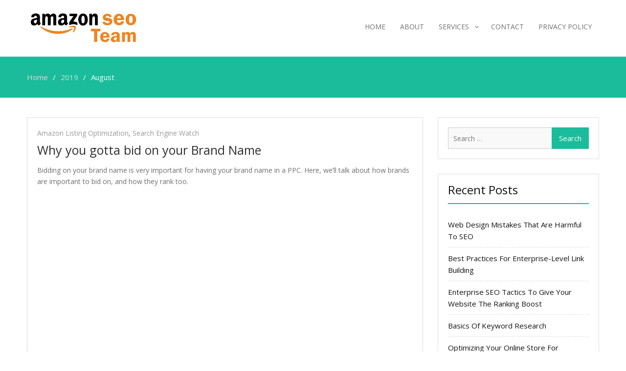

--- FILE ---
content_type: text/html; charset=UTF-8
request_url: http://www.amazonseoteam.com/2019/08/
body_size: 19520
content:
<!DOCTYPE html> <html lang="en-US"><head>
	    <meta charset="UTF-8">
    <meta name="viewport" content="width=device-width, initial-scale=1">
    <link rel="profile" href="http://gmpg.org/xfn/11">
    <link rel="pingback" href="http://www.amazonseoteam.com/xmlrpc.php">
    <meta name='robots' content='noindex, follow' />

	<!-- This site is optimized with the Yoast SEO plugin v24.9 - https://yoast.com/wordpress/plugins/seo/ -->
	<title>August 2019 - Amazon SEO | Sales Ranking Expert</title>
	<meta property="og:locale" content="en_US" />
	<meta property="og:type" content="website" />
	<meta property="og:title" content="August 2019 - Amazon SEO | Sales Ranking Expert" />
	<meta property="og:url" content="http://www.amazonseoteam.com/2019/08/" />
	<meta property="og:site_name" content="Amazon SEO | Sales Ranking Expert" />
	<meta name="twitter:card" content="summary_large_image" />
	<meta name="twitter:site" content="@AmazonSEOTeam" />
	<script type="application/ld+json" class="yoast-schema-graph">{"@context":"https://schema.org","@graph":[{"@type":"CollectionPage","@id":"http://www.amazonseoteam.com/2019/08/","url":"http://www.amazonseoteam.com/2019/08/","name":"August 2019 - Amazon SEO | Sales Ranking Expert","isPartOf":{"@id":"http://www.amazonseoteam.com/#website"},"breadcrumb":{"@id":"http://www.amazonseoteam.com/2019/08/#breadcrumb"},"inLanguage":"en-US"},{"@type":"BreadcrumbList","@id":"http://www.amazonseoteam.com/2019/08/#breadcrumb","itemListElement":[{"@type":"ListItem","position":1,"name":"Home","item":"http://www.amazonseoteam.com/"},{"@type":"ListItem","position":2,"name":"Archives for August 2019"}]},{"@type":"WebSite","@id":"http://www.amazonseoteam.com/#website","url":"http://www.amazonseoteam.com/","name":"Amazon SEO | Sales Ranking Expert","description":"Amazon Product Ranking and Optimization","publisher":{"@id":"http://www.amazonseoteam.com/#organization"},"potentialAction":[{"@type":"SearchAction","target":{"@type":"EntryPoint","urlTemplate":"http://www.amazonseoteam.com/?s={search_term_string}"},"query-input":{"@type":"PropertyValueSpecification","valueRequired":true,"valueName":"search_term_string"}}],"inLanguage":"en-US"},{"@type":"Organization","@id":"http://www.amazonseoteam.com/#organization","name":"Amazon SEO Team","url":"http://www.amazonseoteam.com/","logo":{"@type":"ImageObject","inLanguage":"en-US","@id":"http://www.amazonseoteam.com/#/schema/logo/image/","url":"https://i2.wp.com/www.amazonseoteam.com/wp-content/uploads/2015/12/logo-resiz.png?fit=229%2C70","contentUrl":"https://i2.wp.com/www.amazonseoteam.com/wp-content/uploads/2015/12/logo-resiz.png?fit=229%2C70","width":229,"height":70,"caption":"Amazon SEO Team"},"image":{"@id":"http://www.amazonseoteam.com/#/schema/logo/image/"},"sameAs":["https://www.facebook.com/AmazonSEOTeam/","https://x.com/AmazonSEOTeam","https://www.linkedin.com/company/amazon-seo-team","https://www.pinterest.com/amazonseoteam","https://www.youtube.com/channel/UCzsiewEYf0AvzQd_A55285g"]}]}</script>
	<!-- / Yoast SEO plugin. -->


<link rel='dns-prefetch' href='//secure.gravatar.com' />
<link rel='dns-prefetch' href='//stats.wp.com' />
<link rel='dns-prefetch' href='//fonts.googleapis.com' />
<link rel='dns-prefetch' href='//v0.wordpress.com' />
<link rel='preconnect' href='//i0.wp.com' />
<link rel="alternate" type="application/rss+xml" title="Amazon SEO | Sales Ranking Expert &raquo; Feed" href="http://www.amazonseoteam.com/feed/" />
<link rel="alternate" type="application/rss+xml" title="Amazon SEO | Sales Ranking Expert &raquo; Comments Feed" href="http://www.amazonseoteam.com/comments/feed/" />
		<!-- This site uses the Google Analytics by MonsterInsights plugin v9.11.1 - Using Analytics tracking - https://www.monsterinsights.com/ -->
		<!-- Note: MonsterInsights is not currently configured on this site. The site owner needs to authenticate with Google Analytics in the MonsterInsights settings panel. -->
					<!-- No tracking code set -->
				<!-- / Google Analytics by MonsterInsights -->
		<style id='wp-img-auto-sizes-contain-inline-css' type='text/css'>
img:is([sizes=auto i],[sizes^="auto," i]){contain-intrinsic-size:3000px 1500px}
/*# sourceURL=wp-img-auto-sizes-contain-inline-css */
</style>

<link rel='stylesheet' id='font-awesome-css' href='http://www.amazonseoteam.com/wp-content/plugins/pt-theme-addon/assets/font-awesome/css/font-awesome.min.css?ver=4.7.0' type='text/css' media='all' />
<link rel='stylesheet' id='pt-theme-addon-style-css' href='http://www.amazonseoteam.com/wp-content/plugins/pt-theme-addon/assets/pt-style.css?ver=ea4ae140a3dd23e5c3ada6ae71675ae2' type='text/css' media='all' />
<style id='wp-emoji-styles-inline-css' type='text/css'>

	img.wp-smiley, img.emoji {
		display: inline !important;
		border: none !important;
		box-shadow: none !important;
		height: 1em !important;
		width: 1em !important;
		margin: 0 0.07em !important;
		vertical-align: -0.1em !important;
		background: none !important;
		padding: 0 !important;
	}
/*# sourceURL=wp-emoji-styles-inline-css */
</style>
<link rel='stylesheet' id='wp-block-library-css' href='http://www.amazonseoteam.com/wp-includes/css/dist/block-library/style.min.css?ver=ea4ae140a3dd23e5c3ada6ae71675ae2' type='text/css' media='all' />
<style id='wp-block-image-inline-css' type='text/css'>
.wp-block-image>a,.wp-block-image>figure>a{display:inline-block}.wp-block-image img{box-sizing:border-box;height:auto;max-width:100%;vertical-align:bottom}@media not (prefers-reduced-motion){.wp-block-image img.hide{visibility:hidden}.wp-block-image img.show{animation:show-content-image .4s}}.wp-block-image[style*=border-radius] img,.wp-block-image[style*=border-radius]>a{border-radius:inherit}.wp-block-image.has-custom-border img{box-sizing:border-box}.wp-block-image.aligncenter{text-align:center}.wp-block-image.alignfull>a,.wp-block-image.alignwide>a{width:100%}.wp-block-image.alignfull img,.wp-block-image.alignwide img{height:auto;width:100%}.wp-block-image .aligncenter,.wp-block-image .alignleft,.wp-block-image .alignright,.wp-block-image.aligncenter,.wp-block-image.alignleft,.wp-block-image.alignright{display:table}.wp-block-image .aligncenter>figcaption,.wp-block-image .alignleft>figcaption,.wp-block-image .alignright>figcaption,.wp-block-image.aligncenter>figcaption,.wp-block-image.alignleft>figcaption,.wp-block-image.alignright>figcaption{caption-side:bottom;display:table-caption}.wp-block-image .alignleft{float:left;margin:.5em 1em .5em 0}.wp-block-image .alignright{float:right;margin:.5em 0 .5em 1em}.wp-block-image .aligncenter{margin-left:auto;margin-right:auto}.wp-block-image :where(figcaption){margin-bottom:1em;margin-top:.5em}.wp-block-image.is-style-circle-mask img{border-radius:9999px}@supports ((-webkit-mask-image:none) or (mask-image:none)) or (-webkit-mask-image:none){.wp-block-image.is-style-circle-mask img{border-radius:0;-webkit-mask-image:url('data:image/svg+xml;utf8,<svg viewBox="0 0 100 100" xmlns="http://www.w3.org/2000/svg"><circle cx="50" cy="50" r="50"/></svg>');mask-image:url('data:image/svg+xml;utf8,<svg viewBox="0 0 100 100" xmlns="http://www.w3.org/2000/svg"><circle cx="50" cy="50" r="50"/></svg>');mask-mode:alpha;-webkit-mask-position:center;mask-position:center;-webkit-mask-repeat:no-repeat;mask-repeat:no-repeat;-webkit-mask-size:contain;mask-size:contain}}:root :where(.wp-block-image.is-style-rounded img,.wp-block-image .is-style-rounded img){border-radius:9999px}.wp-block-image figure{margin:0}.wp-lightbox-container{display:flex;flex-direction:column;position:relative}.wp-lightbox-container img{cursor:zoom-in}.wp-lightbox-container img:hover+button{opacity:1}.wp-lightbox-container button{align-items:center;backdrop-filter:blur(16px) saturate(180%);background-color:#5a5a5a40;border:none;border-radius:4px;cursor:zoom-in;display:flex;height:20px;justify-content:center;opacity:0;padding:0;position:absolute;right:16px;text-align:center;top:16px;width:20px;z-index:100}@media not (prefers-reduced-motion){.wp-lightbox-container button{transition:opacity .2s ease}}.wp-lightbox-container button:focus-visible{outline:3px auto #5a5a5a40;outline:3px auto -webkit-focus-ring-color;outline-offset:3px}.wp-lightbox-container button:hover{cursor:pointer;opacity:1}.wp-lightbox-container button:focus{opacity:1}.wp-lightbox-container button:focus,.wp-lightbox-container button:hover,.wp-lightbox-container button:not(:hover):not(:active):not(.has-background){background-color:#5a5a5a40;border:none}.wp-lightbox-overlay{box-sizing:border-box;cursor:zoom-out;height:100vh;left:0;overflow:hidden;position:fixed;top:0;visibility:hidden;width:100%;z-index:100000}.wp-lightbox-overlay .close-button{align-items:center;cursor:pointer;display:flex;justify-content:center;min-height:40px;min-width:40px;padding:0;position:absolute;right:calc(env(safe-area-inset-right) + 16px);top:calc(env(safe-area-inset-top) + 16px);z-index:5000000}.wp-lightbox-overlay .close-button:focus,.wp-lightbox-overlay .close-button:hover,.wp-lightbox-overlay .close-button:not(:hover):not(:active):not(.has-background){background:none;border:none}.wp-lightbox-overlay .lightbox-image-container{height:var(--wp--lightbox-container-height);left:50%;overflow:hidden;position:absolute;top:50%;transform:translate(-50%,-50%);transform-origin:top left;width:var(--wp--lightbox-container-width);z-index:9999999999}.wp-lightbox-overlay .wp-block-image{align-items:center;box-sizing:border-box;display:flex;height:100%;justify-content:center;margin:0;position:relative;transform-origin:0 0;width:100%;z-index:3000000}.wp-lightbox-overlay .wp-block-image img{height:var(--wp--lightbox-image-height);min-height:var(--wp--lightbox-image-height);min-width:var(--wp--lightbox-image-width);width:var(--wp--lightbox-image-width)}.wp-lightbox-overlay .wp-block-image figcaption{display:none}.wp-lightbox-overlay button{background:none;border:none}.wp-lightbox-overlay .scrim{background-color:#fff;height:100%;opacity:.9;position:absolute;width:100%;z-index:2000000}.wp-lightbox-overlay.active{visibility:visible}@media not (prefers-reduced-motion){.wp-lightbox-overlay.active{animation:turn-on-visibility .25s both}.wp-lightbox-overlay.active img{animation:turn-on-visibility .35s both}.wp-lightbox-overlay.show-closing-animation:not(.active){animation:turn-off-visibility .35s both}.wp-lightbox-overlay.show-closing-animation:not(.active) img{animation:turn-off-visibility .25s both}.wp-lightbox-overlay.zoom.active{animation:none;opacity:1;visibility:visible}.wp-lightbox-overlay.zoom.active .lightbox-image-container{animation:lightbox-zoom-in .4s}.wp-lightbox-overlay.zoom.active .lightbox-image-container img{animation:none}.wp-lightbox-overlay.zoom.active .scrim{animation:turn-on-visibility .4s forwards}.wp-lightbox-overlay.zoom.show-closing-animation:not(.active){animation:none}.wp-lightbox-overlay.zoom.show-closing-animation:not(.active) .lightbox-image-container{animation:lightbox-zoom-out .4s}.wp-lightbox-overlay.zoom.show-closing-animation:not(.active) .lightbox-image-container img{animation:none}.wp-lightbox-overlay.zoom.show-closing-animation:not(.active) .scrim{animation:turn-off-visibility .4s forwards}}@keyframes show-content-image{0%{visibility:hidden}99%{visibility:hidden}to{visibility:visible}}@keyframes turn-on-visibility{0%{opacity:0}to{opacity:1}}@keyframes turn-off-visibility{0%{opacity:1;visibility:visible}99%{opacity:0;visibility:visible}to{opacity:0;visibility:hidden}}@keyframes lightbox-zoom-in{0%{transform:translate(calc((-100vw + var(--wp--lightbox-scrollbar-width))/2 + var(--wp--lightbox-initial-left-position)),calc(-50vh + var(--wp--lightbox-initial-top-position))) scale(var(--wp--lightbox-scale))}to{transform:translate(-50%,-50%) scale(1)}}@keyframes lightbox-zoom-out{0%{transform:translate(-50%,-50%) scale(1);visibility:visible}99%{visibility:visible}to{transform:translate(calc((-100vw + var(--wp--lightbox-scrollbar-width))/2 + var(--wp--lightbox-initial-left-position)),calc(-50vh + var(--wp--lightbox-initial-top-position))) scale(var(--wp--lightbox-scale));visibility:hidden}}
/*# sourceURL=http://www.amazonseoteam.com/wp-includes/blocks/image/style.min.css */
</style>
<style id='wp-block-list-inline-css' type='text/css'>
ol,ul{box-sizing:border-box}:root :where(.wp-block-list.has-background){padding:1.25em 2.375em}
/*# sourceURL=http://www.amazonseoteam.com/wp-includes/blocks/list/style.min.css */
</style>
<style id='wp-block-paragraph-inline-css' type='text/css'>
.is-small-text{font-size:.875em}.is-regular-text{font-size:1em}.is-large-text{font-size:2.25em}.is-larger-text{font-size:3em}.has-drop-cap:not(:focus):first-letter{float:left;font-size:8.4em;font-style:normal;font-weight:100;line-height:.68;margin:.05em .1em 0 0;text-transform:uppercase}body.rtl .has-drop-cap:not(:focus):first-letter{float:none;margin-left:.1em}p.has-drop-cap.has-background{overflow:hidden}:root :where(p.has-background){padding:1.25em 2.375em}:where(p.has-text-color:not(.has-link-color)) a{color:inherit}p.has-text-align-left[style*="writing-mode:vertical-lr"],p.has-text-align-right[style*="writing-mode:vertical-rl"]{rotate:180deg}
/*# sourceURL=http://www.amazonseoteam.com/wp-includes/blocks/paragraph/style.min.css */
</style>
<style id='global-styles-inline-css' type='text/css'>
:root{--wp--preset--aspect-ratio--square: 1;--wp--preset--aspect-ratio--4-3: 4/3;--wp--preset--aspect-ratio--3-4: 3/4;--wp--preset--aspect-ratio--3-2: 3/2;--wp--preset--aspect-ratio--2-3: 2/3;--wp--preset--aspect-ratio--16-9: 16/9;--wp--preset--aspect-ratio--9-16: 9/16;--wp--preset--color--black: #000000;--wp--preset--color--cyan-bluish-gray: #abb8c3;--wp--preset--color--white: #ffffff;--wp--preset--color--pale-pink: #f78da7;--wp--preset--color--vivid-red: #cf2e2e;--wp--preset--color--luminous-vivid-orange: #ff6900;--wp--preset--color--luminous-vivid-amber: #fcb900;--wp--preset--color--light-green-cyan: #7bdcb5;--wp--preset--color--vivid-green-cyan: #00d084;--wp--preset--color--pale-cyan-blue: #8ed1fc;--wp--preset--color--vivid-cyan-blue: #0693e3;--wp--preset--color--vivid-purple: #9b51e0;--wp--preset--gradient--vivid-cyan-blue-to-vivid-purple: linear-gradient(135deg,rgb(6,147,227) 0%,rgb(155,81,224) 100%);--wp--preset--gradient--light-green-cyan-to-vivid-green-cyan: linear-gradient(135deg,rgb(122,220,180) 0%,rgb(0,208,130) 100%);--wp--preset--gradient--luminous-vivid-amber-to-luminous-vivid-orange: linear-gradient(135deg,rgb(252,185,0) 0%,rgb(255,105,0) 100%);--wp--preset--gradient--luminous-vivid-orange-to-vivid-red: linear-gradient(135deg,rgb(255,105,0) 0%,rgb(207,46,46) 100%);--wp--preset--gradient--very-light-gray-to-cyan-bluish-gray: linear-gradient(135deg,rgb(238,238,238) 0%,rgb(169,184,195) 100%);--wp--preset--gradient--cool-to-warm-spectrum: linear-gradient(135deg,rgb(74,234,220) 0%,rgb(151,120,209) 20%,rgb(207,42,186) 40%,rgb(238,44,130) 60%,rgb(251,105,98) 80%,rgb(254,248,76) 100%);--wp--preset--gradient--blush-light-purple: linear-gradient(135deg,rgb(255,206,236) 0%,rgb(152,150,240) 100%);--wp--preset--gradient--blush-bordeaux: linear-gradient(135deg,rgb(254,205,165) 0%,rgb(254,45,45) 50%,rgb(107,0,62) 100%);--wp--preset--gradient--luminous-dusk: linear-gradient(135deg,rgb(255,203,112) 0%,rgb(199,81,192) 50%,rgb(65,88,208) 100%);--wp--preset--gradient--pale-ocean: linear-gradient(135deg,rgb(255,245,203) 0%,rgb(182,227,212) 50%,rgb(51,167,181) 100%);--wp--preset--gradient--electric-grass: linear-gradient(135deg,rgb(202,248,128) 0%,rgb(113,206,126) 100%);--wp--preset--gradient--midnight: linear-gradient(135deg,rgb(2,3,129) 0%,rgb(40,116,252) 100%);--wp--preset--font-size--small: 13px;--wp--preset--font-size--medium: 20px;--wp--preset--font-size--large: 36px;--wp--preset--font-size--x-large: 42px;--wp--preset--spacing--20: 0.44rem;--wp--preset--spacing--30: 0.67rem;--wp--preset--spacing--40: 1rem;--wp--preset--spacing--50: 1.5rem;--wp--preset--spacing--60: 2.25rem;--wp--preset--spacing--70: 3.38rem;--wp--preset--spacing--80: 5.06rem;--wp--preset--shadow--natural: 6px 6px 9px rgba(0, 0, 0, 0.2);--wp--preset--shadow--deep: 12px 12px 50px rgba(0, 0, 0, 0.4);--wp--preset--shadow--sharp: 6px 6px 0px rgba(0, 0, 0, 0.2);--wp--preset--shadow--outlined: 6px 6px 0px -3px rgb(255, 255, 255), 6px 6px rgb(0, 0, 0);--wp--preset--shadow--crisp: 6px 6px 0px rgb(0, 0, 0);}:where(.is-layout-flex){gap: 0.5em;}:where(.is-layout-grid){gap: 0.5em;}body .is-layout-flex{display: flex;}.is-layout-flex{flex-wrap: wrap;align-items: center;}.is-layout-flex > :is(*, div){margin: 0;}body .is-layout-grid{display: grid;}.is-layout-grid > :is(*, div){margin: 0;}:where(.wp-block-columns.is-layout-flex){gap: 2em;}:where(.wp-block-columns.is-layout-grid){gap: 2em;}:where(.wp-block-post-template.is-layout-flex){gap: 1.25em;}:where(.wp-block-post-template.is-layout-grid){gap: 1.25em;}.has-black-color{color: var(--wp--preset--color--black) !important;}.has-cyan-bluish-gray-color{color: var(--wp--preset--color--cyan-bluish-gray) !important;}.has-white-color{color: var(--wp--preset--color--white) !important;}.has-pale-pink-color{color: var(--wp--preset--color--pale-pink) !important;}.has-vivid-red-color{color: var(--wp--preset--color--vivid-red) !important;}.has-luminous-vivid-orange-color{color: var(--wp--preset--color--luminous-vivid-orange) !important;}.has-luminous-vivid-amber-color{color: var(--wp--preset--color--luminous-vivid-amber) !important;}.has-light-green-cyan-color{color: var(--wp--preset--color--light-green-cyan) !important;}.has-vivid-green-cyan-color{color: var(--wp--preset--color--vivid-green-cyan) !important;}.has-pale-cyan-blue-color{color: var(--wp--preset--color--pale-cyan-blue) !important;}.has-vivid-cyan-blue-color{color: var(--wp--preset--color--vivid-cyan-blue) !important;}.has-vivid-purple-color{color: var(--wp--preset--color--vivid-purple) !important;}.has-black-background-color{background-color: var(--wp--preset--color--black) !important;}.has-cyan-bluish-gray-background-color{background-color: var(--wp--preset--color--cyan-bluish-gray) !important;}.has-white-background-color{background-color: var(--wp--preset--color--white) !important;}.has-pale-pink-background-color{background-color: var(--wp--preset--color--pale-pink) !important;}.has-vivid-red-background-color{background-color: var(--wp--preset--color--vivid-red) !important;}.has-luminous-vivid-orange-background-color{background-color: var(--wp--preset--color--luminous-vivid-orange) !important;}.has-luminous-vivid-amber-background-color{background-color: var(--wp--preset--color--luminous-vivid-amber) !important;}.has-light-green-cyan-background-color{background-color: var(--wp--preset--color--light-green-cyan) !important;}.has-vivid-green-cyan-background-color{background-color: var(--wp--preset--color--vivid-green-cyan) !important;}.has-pale-cyan-blue-background-color{background-color: var(--wp--preset--color--pale-cyan-blue) !important;}.has-vivid-cyan-blue-background-color{background-color: var(--wp--preset--color--vivid-cyan-blue) !important;}.has-vivid-purple-background-color{background-color: var(--wp--preset--color--vivid-purple) !important;}.has-black-border-color{border-color: var(--wp--preset--color--black) !important;}.has-cyan-bluish-gray-border-color{border-color: var(--wp--preset--color--cyan-bluish-gray) !important;}.has-white-border-color{border-color: var(--wp--preset--color--white) !important;}.has-pale-pink-border-color{border-color: var(--wp--preset--color--pale-pink) !important;}.has-vivid-red-border-color{border-color: var(--wp--preset--color--vivid-red) !important;}.has-luminous-vivid-orange-border-color{border-color: var(--wp--preset--color--luminous-vivid-orange) !important;}.has-luminous-vivid-amber-border-color{border-color: var(--wp--preset--color--luminous-vivid-amber) !important;}.has-light-green-cyan-border-color{border-color: var(--wp--preset--color--light-green-cyan) !important;}.has-vivid-green-cyan-border-color{border-color: var(--wp--preset--color--vivid-green-cyan) !important;}.has-pale-cyan-blue-border-color{border-color: var(--wp--preset--color--pale-cyan-blue) !important;}.has-vivid-cyan-blue-border-color{border-color: var(--wp--preset--color--vivid-cyan-blue) !important;}.has-vivid-purple-border-color{border-color: var(--wp--preset--color--vivid-purple) !important;}.has-vivid-cyan-blue-to-vivid-purple-gradient-background{background: var(--wp--preset--gradient--vivid-cyan-blue-to-vivid-purple) !important;}.has-light-green-cyan-to-vivid-green-cyan-gradient-background{background: var(--wp--preset--gradient--light-green-cyan-to-vivid-green-cyan) !important;}.has-luminous-vivid-amber-to-luminous-vivid-orange-gradient-background{background: var(--wp--preset--gradient--luminous-vivid-amber-to-luminous-vivid-orange) !important;}.has-luminous-vivid-orange-to-vivid-red-gradient-background{background: var(--wp--preset--gradient--luminous-vivid-orange-to-vivid-red) !important;}.has-very-light-gray-to-cyan-bluish-gray-gradient-background{background: var(--wp--preset--gradient--very-light-gray-to-cyan-bluish-gray) !important;}.has-cool-to-warm-spectrum-gradient-background{background: var(--wp--preset--gradient--cool-to-warm-spectrum) !important;}.has-blush-light-purple-gradient-background{background: var(--wp--preset--gradient--blush-light-purple) !important;}.has-blush-bordeaux-gradient-background{background: var(--wp--preset--gradient--blush-bordeaux) !important;}.has-luminous-dusk-gradient-background{background: var(--wp--preset--gradient--luminous-dusk) !important;}.has-pale-ocean-gradient-background{background: var(--wp--preset--gradient--pale-ocean) !important;}.has-electric-grass-gradient-background{background: var(--wp--preset--gradient--electric-grass) !important;}.has-midnight-gradient-background{background: var(--wp--preset--gradient--midnight) !important;}.has-small-font-size{font-size: var(--wp--preset--font-size--small) !important;}.has-medium-font-size{font-size: var(--wp--preset--font-size--medium) !important;}.has-large-font-size{font-size: var(--wp--preset--font-size--large) !important;}.has-x-large-font-size{font-size: var(--wp--preset--font-size--x-large) !important;}
/*# sourceURL=global-styles-inline-css */
</style>

<style id='classic-theme-styles-inline-css' type='text/css'>
/*! This file is auto-generated */
.wp-block-button__link{color:#fff;background-color:#32373c;border-radius:9999px;box-shadow:none;text-decoration:none;padding:calc(.667em + 2px) calc(1.333em + 2px);font-size:1.125em}.wp-block-file__button{background:#32373c;color:#fff;text-decoration:none}
/*# sourceURL=/wp-includes/css/classic-themes.min.css */
</style>
<link rel='stylesheet' id='contact-form-7-css' href='http://www.amazonseoteam.com/wp-content/plugins/contact-form-7/includes/css/styles.css?ver=5.7.7' type='text/css' media='all' />
<link rel='stylesheet' id='rs-plugin-settings-css' href='http://www.amazonseoteam.com/wp-content/plugins/revslider/rs-plugin/css/settings.css?ver=4.6.5' type='text/css' media='all' />
<style id='rs-plugin-settings-inline-css' type='text/css'>
.tp-caption a{color:#ff7302;text-shadow:none;-webkit-transition:all 0.2s ease-out;-moz-transition:all 0.2s ease-out;-o-transition:all 0.2s ease-out;-ms-transition:all 0.2s ease-out}.tp-caption a:hover{color:#ffa902}
/*# sourceURL=rs-plugin-settings-inline-css */
</style>
<link rel='stylesheet' id='business-point-fonts-css' href='https://fonts.googleapis.com/css?family=Open+Sans%3A400%2C700%2C900%2C400italic%2C700italic%2C900italic%7CRaleway%3A400%2C500%2C700%2C900%2C400italic%2C700italic%2C900italic&#038;subset=latin%2Clatin-ext' type='text/css' media='all' />
<link rel='stylesheet' id='jquery-meanmenu-css' href='http://www.amazonseoteam.com/wp-content/themes/business-point/assets/third-party/meanmenu/meanmenu.css?ver=ea4ae140a3dd23e5c3ada6ae71675ae2' type='text/css' media='all' />
<link rel='stylesheet' id='jquery-slick-css' href='http://www.amazonseoteam.com/wp-content/themes/business-point/assets/third-party/slick/slick.css?ver=1.6.0' type='text/css' media='all' />
<link rel='stylesheet' id='business-point-style-css' href='http://www.amazonseoteam.com/wp-content/themes/business-point/style.css?ver=ea4ae140a3dd23e5c3ada6ae71675ae2' type='text/css' media='all' />
<script type="text/javascript" src="http://www.amazonseoteam.com/wp-includes/js/jquery/jquery.min.js?ver=3.7.1" id="jquery-core-js"></script>
<script type="text/javascript" src="http://www.amazonseoteam.com/wp-includes/js/jquery/jquery-migrate.min.js?ver=3.4.1" id="jquery-migrate-js"></script>
<script type="text/javascript" src="http://www.amazonseoteam.com/wp-content/plugins/pt-theme-addon/assets/jquery.mixitup.min.js?ver=1.5.5" id="jquery-mixitup-js"></script>
<script type="text/javascript" src="http://www.amazonseoteam.com/wp-content/plugins/pt-theme-addon/assets/filter.js?ver=1.0.0" id="pt-theme-addon-filter-js"></script>
<script type="text/javascript" src="http://www.amazonseoteam.com/wp-content/plugins/revslider/rs-plugin/js/jquery.themepunch.tools.min.js?ver=4.6.5" id="tp-tools-js"></script>
<script type="text/javascript" src="http://www.amazonseoteam.com/wp-content/plugins/revslider/rs-plugin/js/jquery.themepunch.revolution.min.js?ver=4.6.5" id="revmin-js"></script>
<link rel="https://api.w.org/" href="http://www.amazonseoteam.com/wp-json/" /><link rel="EditURI" type="application/rsd+xml" title="RSD" href="http://www.amazonseoteam.com/xmlrpc.php?rsd" />

<style>
		#category-posts-2-internal ul {padding: 0;}
#category-posts-2-internal .cat-post-item img {max-width: initial; max-height: initial; margin: initial;}
#category-posts-2-internal .cat-post-author {margin-bottom: 0;}
#category-posts-2-internal .cat-post-thumbnail {margin: 5px 10px 5px 0;}
#category-posts-2-internal .cat-post-item:before {content: ""; clear: both;}
#category-posts-2-internal .cat-post-excerpt-more {display: inline-block;}
#category-posts-2-internal .cat-post-item {list-style: none; margin: 3px 0 10px; padding: 3px 0;}
#category-posts-2-internal .cat-post-current .cat-post-title {font-weight: bold; text-transform: uppercase;}
#category-posts-2-internal [class*=cat-post-tax] {font-size: 0.85em;}
#category-posts-2-internal [class*=cat-post-tax] * {display:inline-block;}
#category-posts-2-internal .cat-post-item:after {content: ""; display: table;	clear: both;}
#category-posts-2-internal .cat-post-item .cat-post-title {overflow: hidden;text-overflow: ellipsis;white-space: initial;display: -webkit-box;-webkit-line-clamp: 2;-webkit-box-orient: vertical;padding-bottom: 0 !important;}
#category-posts-2-internal .cpwp-wrap-text p {display: inline;}
#category-posts-2-internal .cat-post-item .cpwp-wrap-text {overflow: hidden;text-overflow: ellipsis;white-space: initial;display: -webkit-box;-webkit-line-clamp: 4;-webkit-box-orient: vertical;padding-bottom: 0 !important;}
#category-posts-2-internal p.cpwp-excerpt-text {min-width: 120px;}
#category-posts-2-internal .cat-post-item:after {content: ""; display: table;	clear: both;}
#category-posts-2-internal .cat-post-thumbnail {display:block; float:left; margin:5px 10px 5px 0;}
#category-posts-2-internal .cat-post-crop {overflow:hidden;display:block;}
#category-posts-2-internal p {margin:5px 0 0 0}
#category-posts-2-internal li > div {margin:5px 0 0 0; clear:both;}
#category-posts-2-internal .dashicons {vertical-align:middle;}
</style>
				<script type="text/javascript">
			jQuery(document).ready(function() {
				// CUSTOM AJAX CONTENT LOADING FUNCTION
				var ajaxRevslider = function(obj) {
				
					// obj.type : Post Type
					// obj.id : ID of Content to Load
					// obj.aspectratio : The Aspect Ratio of the Container / Media
					// obj.selector : The Container Selector where the Content of Ajax will be injected. It is done via the Essential Grid on Return of Content
					
					var content = "";

					data = {};
					
					data.action = 'revslider_ajax_call_front';
					data.client_action = 'get_slider_html';
					data.token = '821fc3f54a';
					data.type = obj.type;
					data.id = obj.id;
					data.aspectratio = obj.aspectratio;
					
					// SYNC AJAX REQUEST
					jQuery.ajax({
						type:"post",
						url:"http://www.amazonseoteam.com/wp-admin/admin-ajax.php",
						dataType: 'json',
						data:data,
						async:false,
						success: function(ret, textStatus, XMLHttpRequest) {
							if(ret.success == true)
								content = ret.data;								
						},
						error: function(e) {
							console.log(e);
						}
					});
					
					 // FIRST RETURN THE CONTENT WHEN IT IS LOADED !!
					 return content;						 
				};
				
				// CUSTOM AJAX FUNCTION TO REMOVE THE SLIDER
				var ajaxRemoveRevslider = function(obj) {
					return jQuery(obj.selector+" .rev_slider").revkill();
				};

				// EXTEND THE AJAX CONTENT LOADING TYPES WITH TYPE AND FUNCTION
				var extendessential = setInterval(function() {
					if (jQuery.fn.tpessential != undefined) {
						clearInterval(extendessential);
						if(typeof(jQuery.fn.tpessential.defaults) !== 'undefined') {
							jQuery.fn.tpessential.defaults.ajaxTypes.push({type:"revslider",func:ajaxRevslider,killfunc:ajaxRemoveRevslider,openAnimationSpeed:0.3});   
							// type:  Name of the Post to load via Ajax into the Essential Grid Ajax Container
							// func: the Function Name which is Called once the Item with the Post Type has been clicked
							// killfunc: function to kill in case the Ajax Window going to be removed (before Remove function !
							// openAnimationSpeed: how quick the Ajax Content window should be animated (default is 0.3)
						}
					}
				},30);
			});
		</script>
		<script type="text/javascript">
(function(url){
	if(/(?:Chrome\/26\.0\.1410\.63 Safari\/537\.31|WordfenceTestMonBot)/.test(navigator.userAgent)){ return; }
	var addEvent = function(evt, handler) {
		if (window.addEventListener) {
			document.addEventListener(evt, handler, false);
		} else if (window.attachEvent) {
			document.attachEvent('on' + evt, handler);
		}
	};
	var removeEvent = function(evt, handler) {
		if (window.removeEventListener) {
			document.removeEventListener(evt, handler, false);
		} else if (window.detachEvent) {
			document.detachEvent('on' + evt, handler);
		}
	};
	var evts = 'contextmenu dblclick drag dragend dragenter dragleave dragover dragstart drop keydown keypress keyup mousedown mousemove mouseout mouseover mouseup mousewheel scroll'.split(' ');
	var logHuman = function() {
		if (window.wfLogHumanRan) { return; }
		window.wfLogHumanRan = true;
		var wfscr = document.createElement('script');
		wfscr.type = 'text/javascript';
		wfscr.async = true;
		wfscr.src = url + '&r=' + Math.random();
		(document.getElementsByTagName('head')[0]||document.getElementsByTagName('body')[0]).appendChild(wfscr);
		for (var i = 0; i < evts.length; i++) {
			removeEvent(evts[i], logHuman);
		}
	};
	for (var i = 0; i < evts.length; i++) {
		addEvent(evts[i], logHuman);
	}
})('//www.amazonseoteam.com/?wordfence_lh=1&hid=02D5CEF55EC553597C2A70853A474DE6');
</script>	<style>img#wpstats{display:none}</style>
				<style type="text/css" id="wp-custom-css">
			.main-navigation ul li.current-menu-item a, .main-navigation ul li a:hover {
    color: #EE7C1B;
}
h2.widget-title{    color: #EE7C1B !IMPORTANT;}

h2.widgettitle{color: #EE7C1B !IMPORTANT;}

.ser li {
   
    width: 47%;
    float: left;
    height: 240px;
    list-style: none;
    text-align: center;
    padding: 10px;
    margin: 10px;
    box-shadow: 1px 1px 1px #eee;
}
#category-posts-2-internal .cat-post-item {
    border-bottom: 1px solid #ccc;
    list-style: none;
    list-style-type: none;
    margin: 3px 0;
    padding: 3px 0;
    width: 31%;
    float: left;
    padding: 20px;
    min-height: 350px;
    border: 1px solid #eee;
    margin: 10px;
    box-shadow: 0 0 4px #eee;
}


@media only screen and (max-width: 900px){
	#category-posts-2-internal .cat-post-item {width:100%; height:auto;}
	
	
}		</style>
		<link rel='stylesheet' id='jetpack-swiper-library-css' href='http://www.amazonseoteam.com/wp-content/plugins/jetpack/_inc/blocks/swiper.css?ver=15.4' type='text/css' media='all' />
<link rel='stylesheet' id='jetpack-carousel-css' href='http://www.amazonseoteam.com/wp-content/plugins/jetpack/modules/carousel/jetpack-carousel.css?ver=15.4' type='text/css' media='all' />
</head>

<body class="archive date wp-custom-logo wp-theme-business-point group-blog hfeed global-layout-right-sidebar">
	<div id="page" class="site">
		<div class="sticky-wrapper" id="sticky-wrapper"><header id="masthead" class="site-header main-navigation-holder" role="banner"><div class="container">        <div class="head-wrap">
        	<div class="site-branding">
        		<a href="http://www.amazonseoteam.com/" class="custom-logo-link" rel="home"><img width="229" height="70" src="https://i0.wp.com/www.amazonseoteam.com/wp-content/uploads/2015/12/logo-resiz.png?fit=229%2C70" class="custom-logo" alt="Amazon SEO | Sales Ranking Expert" decoding="async" data-attachment-id="1032" data-permalink="http://www.amazonseoteam.com/logo-resiz/" data-orig-file="https://i0.wp.com/www.amazonseoteam.com/wp-content/uploads/2015/12/logo-resiz.png?fit=229%2C70" data-orig-size="229,70" data-comments-opened="0" data-image-meta="{&quot;aperture&quot;:&quot;0&quot;,&quot;credit&quot;:&quot;&quot;,&quot;camera&quot;:&quot;&quot;,&quot;caption&quot;:&quot;&quot;,&quot;created_timestamp&quot;:&quot;0&quot;,&quot;copyright&quot;:&quot;&quot;,&quot;focal_length&quot;:&quot;0&quot;,&quot;iso&quot;:&quot;0&quot;,&quot;shutter_speed&quot;:&quot;0&quot;,&quot;title&quot;:&quot;&quot;,&quot;orientation&quot;:&quot;0&quot;}" data-image-title="logo-resiz" data-image-description="" data-image-caption="" data-medium-file="https://i0.wp.com/www.amazonseoteam.com/wp-content/uploads/2015/12/logo-resiz.png?fit=229%2C70" data-large-file="https://i0.wp.com/www.amazonseoteam.com/wp-content/uploads/2015/12/logo-resiz.png?fit=229%2C70" /></a>        	</div><!-- .site-branding -->

            <div id="main-nav" class="clear-fix">
                <nav id="site-navigation" class="main-navigation" role="navigation">
                    <div class="wrap-menu-content">
        				<div class="menu-main-container"><ul id="primary-menu" class="menu"><li id="menu-item-1006" class="menu-item menu-item-type-post_type menu-item-object-page menu-item-home menu-item-1006"><a href="http://www.amazonseoteam.com/">Home</a></li>
<li id="menu-item-1089" class="menu-item menu-item-type-post_type menu-item-object-page menu-item-1089"><a href="http://www.amazonseoteam.com/about-2/">About</a></li>
<li id="menu-item-1017" class="menu-item menu-item-type-custom menu-item-object-custom menu-item-has-children menu-item-1017"><a>Services</a>
<ul class="sub-menu">
	<li id="menu-item-1109" class="menu-item menu-item-type-post_type menu-item-object-page menu-item-1109"><a href="http://www.amazonseoteam.com/optimize-your-amazon-product-listings/">Optimize Your Amazon Product Listings</a></li>
	<li id="menu-item-1110" class="menu-item menu-item-type-post_type menu-item-object-page menu-item-1110"><a href="http://www.amazonseoteam.com/rank-well-on-the-amazon-marketplace/">Rank Well on the Amazon Marketplace</a></li>
	<li id="menu-item-1111" class="menu-item menu-item-type-post_type menu-item-object-page menu-item-1111"><a href="http://www.amazonseoteam.com/rank-your-amazon-listing-through-google/">Rank Your Amazon Listing Through Google</a></li>
	<li id="menu-item-1113" class="menu-item menu-item-type-post_type menu-item-object-page menu-item-1113"><a href="http://www.amazonseoteam.com/get-amazon-reviews-for-your-products-and-books/">Get Amazon Reviews for Your Products and books</a></li>
	<li id="menu-item-1112" class="menu-item menu-item-type-post_type menu-item-object-page menu-item-1112"><a href="http://www.amazonseoteam.com/get-amazon-votes/">Get Amazon Votes</a></li>
</ul>
</li>
<li id="menu-item-1018" class="menu-item menu-item-type-post_type menu-item-object-page menu-item-1018"><a href="http://www.amazonseoteam.com/contact/">Contact</a></li>
<li id="menu-item-1460" class="menu-item menu-item-type-post_type menu-item-object-page menu-item-1460"><a href="http://www.amazonseoteam.com/privacy-policy/">Privacy Policy</a></li>
</ul></div>                    </div><!-- .menu-content -->
                </nav><!-- #site-navigation -->
            </div> <!-- #main-nav -->
        </div>
        </div><!-- .container --></header><!-- #masthead --></div><!-- .sticky-wrapper -->
<div id="breadcrumb">
	<div class="container">
		<div role="navigation" aria-label="Breadcrumbs" class="breadcrumb-trail breadcrumbs" itemprop="breadcrumb"><ul class="trail-items" itemscope itemtype="http://schema.org/BreadcrumbList"><meta name="numberOfItems" content="3" /><meta name="itemListOrder" content="Ascending" /><li itemprop="itemListElement" itemscope itemtype="http://schema.org/ListItem" class="trail-item trail-begin"><a href="http://www.amazonseoteam.com/" rel="home" itemprop="item"><span itemprop="name">Home</span></a><meta itemprop="position" content="1" /></li><li itemprop="itemListElement" itemscope itemtype="http://schema.org/ListItem" class="trail-item"><a href="http://www.amazonseoteam.com/2019/" itemprop="item"><span itemprop="name">2019</span></a><meta itemprop="position" content="2" /></li><li itemprop="itemListElement" itemscope itemtype="http://schema.org/ListItem" class="trail-item trail-end"><span itemprop="item">August</span><meta itemprop="position" content="3" /></li></ul></div>	</div><!-- .container -->
</div><!-- #breadcrumb -->
<div id="content" class="site-content"><div class="container"><div class="inner-wrapper">
	<div id="primary" class="content-area">
		<main id="main" class="site-main" role="main">

		                        <header>
                                <h1 class="page-title screen-reader-text"></h1>
                        </header>
			
<article id="post-1778" class="post-1778 post type-post status-publish format-standard hentry category-amazon-listing-optimization category-search-engine-watch">

	
	
	<div class="content-wrap content-no-image">
		<div class="content-wrap-inner">
			<header class="entry-header">
									<div class="entry-meta">
						<span class="cat-links"><a href="http://www.amazonseoteam.com/category/amazon-listing-optimization/" rel="category tag">Amazon Listing Optimization</a>, <a href="http://www.amazonseoteam.com/category/search-engine-watch/" rel="category tag">Search Engine Watch</a></span>					</div><!-- .entry-meta -->
					<h2 class="entry-title"><a href="http://www.amazonseoteam.com/2019/08/23/why-you-gotta-bid-on-your-brand-name/" rel="bookmark">Why you gotta bid on your Brand Name</a></h2>			</header><!-- .entry-header -->

			<div class="entry-content">
				<p>Bidding on your brand name is very important for having your
brand name in a PPC.&nbsp;Here, we’ll talk about how brands are important to
bid on, and how they rank too.</p>



<figure class="wp-block-embed-youtube wp-block-embed is-type-video is-provider-youtube wp-embed-aspect-16-9 wp-has-aspect-ratio"><div class="wp-block-embed__wrapper">
<iframe title="Should You Advertise on Branded Keywords?" width="810" height="456" src="https://www.youtube.com/embed/KemiElup3w4?feature=oembed" frameborder="0" allow="accelerometer; autoplay; clipboard-write; encrypted-media; gyroscope; picture-in-picture" allowfullscreen></iframe>
</div></figure>



<p>Bidding on branded queries for searching is a good &hellip; <a href="http://www.amazonseoteam.com/2019/08/23/why-you-gotta-bid-on-your-brand-name/" class="read-more">Read More... </a></p>				
				<div class="entry-footer">
					<span class="posted-on"><a href="http://www.amazonseoteam.com/2019/08/23/why-you-gotta-bid-on-your-brand-name/" rel="bookmark"><time class="entry-date published" datetime="2019-08-23T05:53:06+00:00">August 23, 2019</time><time class="updated" datetime="2019-08-23T05:53:14+00:00">August 23, 2019</time></a></span><span class="byline"> <span class="author vcard"><a class="url fn n" href="http://www.amazonseoteam.com/author/amazonadmin/">amazonadmin</a></span></span>				</div>
				<a class="readmore-content" href="http://www.amazonseoteam.com/2019/08/23/why-you-gotta-bid-on-your-brand-name/" rel="bookmark">Continue Reading <i class="fa fa-angle-double-right"> </i></a>
			</div><!-- .entry-content -->
		</div>
	</div>

</article><!-- #post-## -->

<article id="post-1772" class="post-1772 post type-post status-publish format-standard hentry category-amazon category-amazon-listing-optimization category-amazon-search-tool category-amazon-seo">

	
	
	<div class="content-wrap content-no-image">
		<div class="content-wrap-inner">
			<header class="entry-header">
									<div class="entry-meta">
						<span class="cat-links"><a href="http://www.amazonseoteam.com/category/amazon/" rel="category tag">Amazon</a>, <a href="http://www.amazonseoteam.com/category/amazon-listing-optimization/" rel="category tag">Amazon Listing Optimization</a>, <a href="http://www.amazonseoteam.com/category/amazon-search-tool/" rel="category tag">Amazon Search Tool</a>, <a href="http://www.amazonseoteam.com/category/amazon-seo/" rel="category tag">Amazon SEO</a></span>					</div><!-- .entry-meta -->
					<h2 class="entry-title"><a href="http://www.amazonseoteam.com/2019/08/23/amazon-demand-side-platform-what-it-is-and-what-you-have-to-know/" rel="bookmark">Amazon Demand Side Platform: What it is and What you Have to Know</a></h2>			</header><!-- .entry-header -->

			<div class="entry-content">
				<p>This may not be the initial platform that you think of,
especially when you’re putting together a mix of display options. You might
think of the google display network, or the trading desk, criteo, or other
exchanges, and you’ll assume &hellip; <a href="http://www.amazonseoteam.com/2019/08/23/amazon-demand-side-platform-what-it-is-and-what-you-have-to-know/" class="read-more">Read More... </a></p>				
				<div class="entry-footer">
					<span class="posted-on"><a href="http://www.amazonseoteam.com/2019/08/23/amazon-demand-side-platform-what-it-is-and-what-you-have-to-know/" rel="bookmark"><time class="entry-date published" datetime="2019-08-23T05:46:08+00:00">August 23, 2019</time><time class="updated" datetime="2019-08-23T05:46:16+00:00">August 23, 2019</time></a></span><span class="byline"> <span class="author vcard"><a class="url fn n" href="http://www.amazonseoteam.com/author/amazonadmin/">amazonadmin</a></span></span>				</div>
				<a class="readmore-content" href="http://www.amazonseoteam.com/2019/08/23/amazon-demand-side-platform-what-it-is-and-what-you-have-to-know/" rel="bookmark">Continue Reading <i class="fa fa-angle-double-right"> </i></a>
			</div><!-- .entry-content -->
		</div>
	</div>

</article><!-- #post-## -->

<article id="post-1767" class="post-1767 post type-post status-publish format-standard hentry category-search-engine-watch">

	
	
	<div class="content-wrap content-no-image">
		<div class="content-wrap-inner">
			<header class="entry-header">
									<div class="entry-meta">
						<span class="cat-links"><a href="http://www.amazonseoteam.com/category/search-engine-watch/" rel="category tag">Search Engine Watch</a></span>					</div><!-- .entry-meta -->
					<h2 class="entry-title"><a href="http://www.amazonseoteam.com/2019/08/20/doing-one-page-analysis-on-google-analytics/" rel="bookmark">Doing One-Page Analysis on Google Analytics</a></h2>			</header><!-- .entry-header -->

			<div class="entry-content">
				<p>Checking the performance of a website usually involves an
analysis of the entire site. But do you know that there is a way you can
analyze only one page of your site? Sometimes, it gets important for the site owners
&hellip; <a href="http://www.amazonseoteam.com/2019/08/20/doing-one-page-analysis-on-google-analytics/" class="read-more">Read More... </a></p>				
				<div class="entry-footer">
					<span class="posted-on"><a href="http://www.amazonseoteam.com/2019/08/20/doing-one-page-analysis-on-google-analytics/" rel="bookmark"><time class="entry-date published" datetime="2019-08-20T07:52:19+00:00">August 20, 2019</time><time class="updated" datetime="2019-08-20T07:52:28+00:00">August 20, 2019</time></a></span><span class="byline"> <span class="author vcard"><a class="url fn n" href="http://www.amazonseoteam.com/author/amazonadmin/">amazonadmin</a></span></span>				</div>
				<a class="readmore-content" href="http://www.amazonseoteam.com/2019/08/20/doing-one-page-analysis-on-google-analytics/" rel="bookmark">Continue Reading <i class="fa fa-angle-double-right"> </i></a>
			</div><!-- .entry-content -->
		</div>
	</div>

</article><!-- #post-## -->

<article id="post-1761" class="post-1761 post type-post status-publish format-standard hentry category-search-engine-watch">

	
	
	<div class="content-wrap content-no-image">
		<div class="content-wrap-inner">
			<header class="entry-header">
									<div class="entry-meta">
						<span class="cat-links"><a href="http://www.amazonseoteam.com/category/search-engine-watch/" rel="category tag">Search Engine Watch</a></span>					</div><!-- .entry-meta -->
					<h2 class="entry-title"><a href="http://www.amazonseoteam.com/2019/08/20/things-you-need-to-know-about-keyword-stemming/" rel="bookmark">Things You Need To Know About Keyword Stemming</a></h2>			</header><!-- .entry-header -->

			<div class="entry-content">
				<p>Google has become smart enough to understand different forms
of words. Google knows that “walk”, “walks”, “walking”, and “walked” belong to
the same thing. The reason we are talking about this aspect is that there are
many people out there &hellip; <a href="http://www.amazonseoteam.com/2019/08/20/things-you-need-to-know-about-keyword-stemming/" class="read-more">Read More... </a></p>				
				<div class="entry-footer">
					<span class="posted-on"><a href="http://www.amazonseoteam.com/2019/08/20/things-you-need-to-know-about-keyword-stemming/" rel="bookmark"><time class="entry-date published" datetime="2019-08-20T07:47:15+00:00">August 20, 2019</time><time class="updated" datetime="2019-08-20T07:47:25+00:00">August 20, 2019</time></a></span><span class="byline"> <span class="author vcard"><a class="url fn n" href="http://www.amazonseoteam.com/author/amazonadmin/">amazonadmin</a></span></span>				</div>
				<a class="readmore-content" href="http://www.amazonseoteam.com/2019/08/20/things-you-need-to-know-about-keyword-stemming/" rel="bookmark">Continue Reading <i class="fa fa-angle-double-right"> </i></a>
			</div><!-- .entry-content -->
		</div>
	</div>

</article><!-- #post-## -->

<article id="post-1756" class="post-1756 post type-post status-publish format-standard hentry category-search-engine-watch">

	
	
	<div class="content-wrap content-no-image">
		<div class="content-wrap-inner">
			<header class="entry-header">
									<div class="entry-meta">
						<span class="cat-links"><a href="http://www.amazonseoteam.com/category/search-engine-watch/" rel="category tag">Search Engine Watch</a></span>					</div><!-- .entry-meta -->
					<h2 class="entry-title"><a href="http://www.amazonseoteam.com/2019/08/20/aspects-of-technical-seo-that-you-need-to-know/" rel="bookmark">Aspects of Technical SEO That You Need To Know</a></h2>			</header><!-- .entry-header -->

			<div class="entry-content">
				<p>The technical SEO is not something simple or basic. So, you
may be surprised when you hear someone talking about basics of technical SEO.
Well, the matter of fact is that the basic knowledge about technical SEO can
help you &hellip; <a href="http://www.amazonseoteam.com/2019/08/20/aspects-of-technical-seo-that-you-need-to-know/" class="read-more">Read More... </a></p>				
				<div class="entry-footer">
					<span class="posted-on"><a href="http://www.amazonseoteam.com/2019/08/20/aspects-of-technical-seo-that-you-need-to-know/" rel="bookmark"><time class="entry-date published" datetime="2019-08-20T07:37:59+00:00">August 20, 2019</time><time class="updated" datetime="2019-08-20T07:38:08+00:00">August 20, 2019</time></a></span><span class="byline"> <span class="author vcard"><a class="url fn n" href="http://www.amazonseoteam.com/author/amazonadmin/">amazonadmin</a></span></span>				</div>
				<a class="readmore-content" href="http://www.amazonseoteam.com/2019/08/20/aspects-of-technical-seo-that-you-need-to-know/" rel="bookmark">Continue Reading <i class="fa fa-angle-double-right"> </i></a>
			</div><!-- .entry-content -->
		</div>
	</div>

</article><!-- #post-## -->

<article id="post-1749" class="post-1749 post type-post status-publish format-standard hentry category-search-engine-watch">

	
	
	<div class="content-wrap content-no-image">
		<div class="content-wrap-inner">
			<header class="entry-header">
									<div class="entry-meta">
						<span class="cat-links"><a href="http://www.amazonseoteam.com/category/search-engine-watch/" rel="category tag">Search Engine Watch</a></span>					</div><!-- .entry-meta -->
					<h2 class="entry-title"><a href="http://www.amazonseoteam.com/2019/08/01/tips-for-startups-to-optimize-seo-without-breaking-the-bank/" rel="bookmark">Tips for Startups to Optimize SEO without Breaking the Bank</a></h2>			</header><!-- .entry-header -->

			<div class="entry-content">
				<p>According to a survey, about 93% of the online experiences
involve searching as the first step. In this scenario, the sites that are
ranked well are clicked by users.That is the reason it is quite important for
the startups to &hellip; <a href="http://www.amazonseoteam.com/2019/08/01/tips-for-startups-to-optimize-seo-without-breaking-the-bank/" class="read-more">Read More... </a></p>				
				<div class="entry-footer">
					<span class="posted-on"><a href="http://www.amazonseoteam.com/2019/08/01/tips-for-startups-to-optimize-seo-without-breaking-the-bank/" rel="bookmark"><time class="entry-date published" datetime="2019-08-01T15:01:57+00:00">August 1, 2019</time><time class="updated" datetime="2019-08-01T15:02:05+00:00">August 1, 2019</time></a></span><span class="byline"> <span class="author vcard"><a class="url fn n" href="http://www.amazonseoteam.com/author/amazonadmin/">amazonadmin</a></span></span>				</div>
				<a class="readmore-content" href="http://www.amazonseoteam.com/2019/08/01/tips-for-startups-to-optimize-seo-without-breaking-the-bank/" rel="bookmark">Continue Reading <i class="fa fa-angle-double-right"> </i></a>
			</div><!-- .entry-content -->
		</div>
	</div>

</article><!-- #post-## -->

<article id="post-1743" class="post-1743 post type-post status-publish format-standard hentry category-search-engine-watch">

	
	
	<div class="content-wrap content-no-image">
		<div class="content-wrap-inner">
			<header class="entry-header">
									<div class="entry-meta">
						<span class="cat-links"><a href="http://www.amazonseoteam.com/category/search-engine-watch/" rel="category tag">Search Engine Watch</a></span>					</div><!-- .entry-meta -->
					<h2 class="entry-title"><a href="http://www.amazonseoteam.com/2019/08/01/top-benefits-of-digital-pr/" rel="bookmark">Top Benefits of Digital PR</a></h2>			</header><!-- .entry-header -->

			<div class="entry-content">
				<p>With the help of digital PR, you can earn links from authoritative
top-tier websitesas well asfrom niche relevant websites.</p>



<p>With the launch of a data driven campaign with a compelling
story, it is not unusual for you to earn several &hellip; <a href="http://www.amazonseoteam.com/2019/08/01/top-benefits-of-digital-pr/" class="read-more">Read More... </a></p>				
				<div class="entry-footer">
					<span class="posted-on"><a href="http://www.amazonseoteam.com/2019/08/01/top-benefits-of-digital-pr/" rel="bookmark"><time class="entry-date published" datetime="2019-08-01T14:58:30+00:00">August 1, 2019</time><time class="updated" datetime="2019-08-01T14:58:39+00:00">August 1, 2019</time></a></span><span class="byline"> <span class="author vcard"><a class="url fn n" href="http://www.amazonseoteam.com/author/amazonadmin/">amazonadmin</a></span></span>				</div>
				<a class="readmore-content" href="http://www.amazonseoteam.com/2019/08/01/top-benefits-of-digital-pr/" rel="bookmark">Continue Reading <i class="fa fa-angle-double-right"> </i></a>
			</div><!-- .entry-content -->
		</div>
	</div>

</article><!-- #post-## -->

		</main><!-- #main -->
	</div><!-- #primary -->


<aside id="sidebar-primary" class="widget-area sidebar" role="complementary">
	<section id="search-2" class="widget widget_search"><form role="search" method="get" class="search-form" action="http://www.amazonseoteam.com/">
				<label>
					<span class="screen-reader-text">Search for:</span>
					<input type="search" class="search-field" placeholder="Search &hellip;" value="" name="s" />
				</label>
				<input type="submit" class="search-submit" value="Search" />
			</form></section>
		<section id="recent-posts-2" class="widget widget_recent_entries">
		<h3 class="widget-title">Recent Posts</h3>
		<ul>
											<li>
					<a href="http://www.amazonseoteam.com/2020/10/12/web-design-mistakes-that-are-harmful-to-seo/">Web Design Mistakes That Are Harmful To SEO</a>
									</li>
											<li>
					<a href="http://www.amazonseoteam.com/2020/09/29/best-practices-for-enterprise-level-link-building/">Best Practices For Enterprise-Level Link Building</a>
									</li>
											<li>
					<a href="http://www.amazonseoteam.com/2020/09/22/enterprise-seo-tactics-to-give-your-website-the-ranking-boost/">Enterprise SEO Tactics To Give Your Website The Ranking Boost</a>
									</li>
											<li>
					<a href="http://www.amazonseoteam.com/2020/09/13/basics-of-keyword-research/">Basics Of Keyword Research</a>
									</li>
											<li>
					<a href="http://www.amazonseoteam.com/2020/08/24/optimizing-your-online-store-for-international-audience/">Optimizing Your Online Store For International Audience</a>
									</li>
					</ul>

		</section><section id="archives-2" class="widget widget_archive"><h3 class="widget-title">Archives</h3>
			<ul>
					<li><a href='http://www.amazonseoteam.com/2020/10/'>October 2020</a></li>
	<li><a href='http://www.amazonseoteam.com/2020/09/'>September 2020</a></li>
	<li><a href='http://www.amazonseoteam.com/2020/08/'>August 2020</a></li>
	<li><a href='http://www.amazonseoteam.com/2020/07/'>July 2020</a></li>
	<li><a href='http://www.amazonseoteam.com/2020/06/'>June 2020</a></li>
	<li><a href='http://www.amazonseoteam.com/2020/02/'>February 2020</a></li>
	<li><a href='http://www.amazonseoteam.com/2020/01/'>January 2020</a></li>
	<li><a href='http://www.amazonseoteam.com/2019/12/'>December 2019</a></li>
	<li><a href='http://www.amazonseoteam.com/2019/11/'>November 2019</a></li>
	<li><a href='http://www.amazonseoteam.com/2019/10/'>October 2019</a></li>
	<li><a href='http://www.amazonseoteam.com/2019/09/'>September 2019</a></li>
	<li><a href='http://www.amazonseoteam.com/2019/08/' aria-current="page">August 2019</a></li>
	<li><a href='http://www.amazonseoteam.com/2019/07/'>July 2019</a></li>
	<li><a href='http://www.amazonseoteam.com/2019/06/'>June 2019</a></li>
	<li><a href='http://www.amazonseoteam.com/2019/05/'>May 2019</a></li>
	<li><a href='http://www.amazonseoteam.com/2019/04/'>April 2019</a></li>
	<li><a href='http://www.amazonseoteam.com/2019/03/'>March 2019</a></li>
	<li><a href='http://www.amazonseoteam.com/2019/02/'>February 2019</a></li>
	<li><a href='http://www.amazonseoteam.com/2019/01/'>January 2019</a></li>
	<li><a href='http://www.amazonseoteam.com/2018/12/'>December 2018</a></li>
	<li><a href='http://www.amazonseoteam.com/2018/11/'>November 2018</a></li>
	<li><a href='http://www.amazonseoteam.com/2018/10/'>October 2018</a></li>
	<li><a href='http://www.amazonseoteam.com/2018/03/'>March 2018</a></li>
	<li><a href='http://www.amazonseoteam.com/2016/10/'>October 2016</a></li>
	<li><a href='http://www.amazonseoteam.com/2016/04/'>April 2016</a></li>
	<li><a href='http://www.amazonseoteam.com/2016/03/'>March 2016</a></li>
	<li><a href='http://www.amazonseoteam.com/2016/02/'>February 2016</a></li>
	<li><a href='http://www.amazonseoteam.com/2016/01/'>January 2016</a></li>
	<li><a href='http://www.amazonseoteam.com/2015/12/'>December 2015</a></li>
			</ul>

			</section><section id="categories-2" class="widget widget_categories"><h3 class="widget-title">Categories</h3>
			<ul>
					<li class="cat-item cat-item-55"><a href="http://www.amazonseoteam.com/category/amazon/">Amazon</a>
</li>
	<li class="cat-item cat-item-52"><a href="http://www.amazonseoteam.com/category/amazon-echo/">Amazon Echo</a>
</li>
	<li class="cat-item cat-item-54"><a href="http://www.amazonseoteam.com/category/amazon-kindle/">Amazon Kindle</a>
</li>
	<li class="cat-item cat-item-49"><a href="http://www.amazonseoteam.com/category/amazon-listing-optimization/">Amazon Listing Optimization</a>
</li>
	<li class="cat-item cat-item-50"><a href="http://www.amazonseoteam.com/category/amazon-search-tool/">Amazon Search Tool</a>
</li>
	<li class="cat-item cat-item-53"><a href="http://www.amazonseoteam.com/category/amazon-seo/">Amazon SEO</a>
</li>
	<li class="cat-item cat-item-51"><a href="http://www.amazonseoteam.com/category/search-engine-watch/">Search Engine Watch</a>
</li>
	<li class="cat-item cat-item-1"><a href="http://www.amazonseoteam.com/category/uncategorized/">Uncategorized</a>
</li>
			</ul>

			</section></aside><!-- #secondary -->
</div><!-- .inner-wrapper --></div><!-- .container --></div><!-- #content -->
	
	<footer id="colophon" class="site-footer" role="contentinfo">
		<div class="container">
										<div class="copyright">
					© 2018 Amazon SEO | Sales Ranking Expert. All Rights Reserved.				</div><!-- .copyright -->
			
			 

        <div class="site-info">
            Business Point by <a href="https://www.prodesigns.com/" rel="designer">ProDesigns</a>        </div><!-- .site-info -->
        
        			
		</div><!-- .container -->
	</footer><!-- #colophon -->
</div><!-- #page -->

<script type="speculationrules">
{"prefetch":[{"source":"document","where":{"and":[{"href_matches":"/*"},{"not":{"href_matches":["/wp-*.php","/wp-admin/*","/wp-content/uploads/*","/wp-content/*","/wp-content/plugins/*","/wp-content/themes/business-point/*","/*\\?(.+)"]}},{"not":{"selector_matches":"a[rel~=\"nofollow\"]"}},{"not":{"selector_matches":".no-prefetch, .no-prefetch a"}}]},"eagerness":"conservative"}]}
</script>
<a href="#page" class="scrollup" id="btn-scrollup"><i class="fa fa-angle-up"></i></a>		<div id="jp-carousel-loading-overlay">
			<div id="jp-carousel-loading-wrapper">
				<span id="jp-carousel-library-loading">&nbsp;</span>
			</div>
		</div>
		<div class="jp-carousel-overlay" style="display: none;">

		<div class="jp-carousel-container">
			<!-- The Carousel Swiper -->
			<div
				class="jp-carousel-wrap swiper jp-carousel-swiper-container jp-carousel-transitions"
				itemscope
				itemtype="https://schema.org/ImageGallery">
				<div class="jp-carousel swiper-wrapper"></div>
				<div class="jp-swiper-button-prev swiper-button-prev">
					<svg width="25" height="24" viewBox="0 0 25 24" fill="none" xmlns="http://www.w3.org/2000/svg">
						<mask id="maskPrev" mask-type="alpha" maskUnits="userSpaceOnUse" x="8" y="6" width="9" height="12">
							<path d="M16.2072 16.59L11.6496 12L16.2072 7.41L14.8041 6L8.8335 12L14.8041 18L16.2072 16.59Z" fill="white"/>
						</mask>
						<g mask="url(#maskPrev)">
							<rect x="0.579102" width="23.8823" height="24" fill="#FFFFFF"/>
						</g>
					</svg>
				</div>
				<div class="jp-swiper-button-next swiper-button-next">
					<svg width="25" height="24" viewBox="0 0 25 24" fill="none" xmlns="http://www.w3.org/2000/svg">
						<mask id="maskNext" mask-type="alpha" maskUnits="userSpaceOnUse" x="8" y="6" width="8" height="12">
							<path d="M8.59814 16.59L13.1557 12L8.59814 7.41L10.0012 6L15.9718 12L10.0012 18L8.59814 16.59Z" fill="white"/>
						</mask>
						<g mask="url(#maskNext)">
							<rect x="0.34375" width="23.8822" height="24" fill="#FFFFFF"/>
						</g>
					</svg>
				</div>
			</div>
			<!-- The main close buton -->
			<div class="jp-carousel-close-hint">
				<svg width="25" height="24" viewBox="0 0 25 24" fill="none" xmlns="http://www.w3.org/2000/svg">
					<mask id="maskClose" mask-type="alpha" maskUnits="userSpaceOnUse" x="5" y="5" width="15" height="14">
						<path d="M19.3166 6.41L17.9135 5L12.3509 10.59L6.78834 5L5.38525 6.41L10.9478 12L5.38525 17.59L6.78834 19L12.3509 13.41L17.9135 19L19.3166 17.59L13.754 12L19.3166 6.41Z" fill="white"/>
					</mask>
					<g mask="url(#maskClose)">
						<rect x="0.409668" width="23.8823" height="24" fill="#FFFFFF"/>
					</g>
				</svg>
			</div>
			<!-- Image info, comments and meta -->
			<div class="jp-carousel-info">
				<div class="jp-carousel-info-footer">
					<div class="jp-carousel-pagination-container">
						<div class="jp-swiper-pagination swiper-pagination"></div>
						<div class="jp-carousel-pagination"></div>
					</div>
					<div class="jp-carousel-photo-title-container">
						<h2 class="jp-carousel-photo-caption"></h2>
					</div>
					<div class="jp-carousel-photo-icons-container">
						<a href="#" class="jp-carousel-icon-btn jp-carousel-icon-info" aria-label="Toggle photo metadata visibility">
							<span class="jp-carousel-icon">
								<svg width="25" height="24" viewBox="0 0 25 24" fill="none" xmlns="http://www.w3.org/2000/svg">
									<mask id="maskInfo" mask-type="alpha" maskUnits="userSpaceOnUse" x="2" y="2" width="21" height="20">
										<path fill-rule="evenodd" clip-rule="evenodd" d="M12.7537 2C7.26076 2 2.80273 6.48 2.80273 12C2.80273 17.52 7.26076 22 12.7537 22C18.2466 22 22.7046 17.52 22.7046 12C22.7046 6.48 18.2466 2 12.7537 2ZM11.7586 7V9H13.7488V7H11.7586ZM11.7586 11V17H13.7488V11H11.7586ZM4.79292 12C4.79292 16.41 8.36531 20 12.7537 20C17.142 20 20.7144 16.41 20.7144 12C20.7144 7.59 17.142 4 12.7537 4C8.36531 4 4.79292 7.59 4.79292 12Z" fill="white"/>
									</mask>
									<g mask="url(#maskInfo)">
										<rect x="0.8125" width="23.8823" height="24" fill="#FFFFFF"/>
									</g>
								</svg>
							</span>
						</a>
												<a href="#" class="jp-carousel-icon-btn jp-carousel-icon-comments" aria-label="Toggle photo comments visibility">
							<span class="jp-carousel-icon">
								<svg width="25" height="24" viewBox="0 0 25 24" fill="none" xmlns="http://www.w3.org/2000/svg">
									<mask id="maskComments" mask-type="alpha" maskUnits="userSpaceOnUse" x="2" y="2" width="21" height="20">
										<path fill-rule="evenodd" clip-rule="evenodd" d="M4.3271 2H20.2486C21.3432 2 22.2388 2.9 22.2388 4V16C22.2388 17.1 21.3432 18 20.2486 18H6.31729L2.33691 22V4C2.33691 2.9 3.2325 2 4.3271 2ZM6.31729 16H20.2486V4H4.3271V18L6.31729 16Z" fill="white"/>
									</mask>
									<g mask="url(#maskComments)">
										<rect x="0.34668" width="23.8823" height="24" fill="#FFFFFF"/>
									</g>
								</svg>

								<span class="jp-carousel-has-comments-indicator" aria-label="This image has comments."></span>
							</span>
						</a>
											</div>
				</div>
				<div class="jp-carousel-info-extra">
					<div class="jp-carousel-info-content-wrapper">
						<div class="jp-carousel-photo-title-container">
							<h2 class="jp-carousel-photo-title"></h2>
						</div>
						<div class="jp-carousel-comments-wrapper">
															<div id="jp-carousel-comments-loading">
									<span>Loading Comments...</span>
								</div>
								<div class="jp-carousel-comments"></div>
								<div id="jp-carousel-comment-form-container">
									<span id="jp-carousel-comment-form-spinner">&nbsp;</span>
									<div id="jp-carousel-comment-post-results"></div>
																														<form id="jp-carousel-comment-form">
												<label for="jp-carousel-comment-form-comment-field" class="screen-reader-text">Write a Comment...</label>
												<textarea
													name="comment"
													class="jp-carousel-comment-form-field jp-carousel-comment-form-textarea"
													id="jp-carousel-comment-form-comment-field"
													placeholder="Write a Comment..."
												></textarea>
												<div id="jp-carousel-comment-form-submit-and-info-wrapper">
													<div id="jp-carousel-comment-form-commenting-as">
																													<fieldset>
																<label for="jp-carousel-comment-form-email-field">Email (Required)</label>
																<input type="text" name="email" class="jp-carousel-comment-form-field jp-carousel-comment-form-text-field" id="jp-carousel-comment-form-email-field" />
															</fieldset>
															<fieldset>
																<label for="jp-carousel-comment-form-author-field">Name (Required)</label>
																<input type="text" name="author" class="jp-carousel-comment-form-field jp-carousel-comment-form-text-field" id="jp-carousel-comment-form-author-field" />
															</fieldset>
															<fieldset>
																<label for="jp-carousel-comment-form-url-field">Website</label>
																<input type="text" name="url" class="jp-carousel-comment-form-field jp-carousel-comment-form-text-field" id="jp-carousel-comment-form-url-field" />
															</fieldset>
																											</div>
													<input
														type="submit"
														name="submit"
														class="jp-carousel-comment-form-button"
														id="jp-carousel-comment-form-button-submit"
														value="Post Comment" />
												</div>
											</form>
																											</div>
													</div>
						<div class="jp-carousel-image-meta">
							<div class="jp-carousel-title-and-caption">
								<div class="jp-carousel-photo-info">
									<h3 class="jp-carousel-caption" itemprop="caption description"></h3>
								</div>

								<div class="jp-carousel-photo-description"></div>
							</div>
							<ul class="jp-carousel-image-exif" style="display: none;"></ul>
							<a class="jp-carousel-image-download" href="#" target="_blank" style="display: none;">
								<svg width="25" height="24" viewBox="0 0 25 24" fill="none" xmlns="http://www.w3.org/2000/svg">
									<mask id="mask0" mask-type="alpha" maskUnits="userSpaceOnUse" x="3" y="3" width="19" height="18">
										<path fill-rule="evenodd" clip-rule="evenodd" d="M5.84615 5V19H19.7775V12H21.7677V19C21.7677 20.1 20.8721 21 19.7775 21H5.84615C4.74159 21 3.85596 20.1 3.85596 19V5C3.85596 3.9 4.74159 3 5.84615 3H12.8118V5H5.84615ZM14.802 5V3H21.7677V10H19.7775V6.41L9.99569 16.24L8.59261 14.83L18.3744 5H14.802Z" fill="white"/>
									</mask>
									<g mask="url(#mask0)">
										<rect x="0.870605" width="23.8823" height="24" fill="#FFFFFF"/>
									</g>
								</svg>
								<span class="jp-carousel-download-text"></span>
							</a>
							<div class="jp-carousel-image-map" style="display: none;"></div>
						</div>
					</div>
				</div>
			</div>
		</div>

		</div>
		<script type="text/javascript" src="http://www.amazonseoteam.com/wp-content/plugins/contact-form-7/includes/swv/js/index.js?ver=5.7.7" id="swv-js"></script>
<script type="text/javascript" id="contact-form-7-js-extra">
/* <![CDATA[ */
var wpcf7 = {"api":{"root":"http://www.amazonseoteam.com/wp-json/","namespace":"contact-form-7/v1"},"cached":"1"};
//# sourceURL=contact-form-7-js-extra
/* ]]> */
</script>
<script type="text/javascript" src="http://www.amazonseoteam.com/wp-content/plugins/contact-form-7/includes/js/index.js?ver=5.7.7" id="contact-form-7-js"></script>
<script type="text/javascript" src="http://www.amazonseoteam.com/wp-content/themes/business-point/assets/js/navigation.js?ver=20151215" id="business-point-navigation-js"></script>
<script type="text/javascript" src="http://www.amazonseoteam.com/wp-content/themes/business-point/assets/js/skip-link-focus-fix.js?ver=20151215" id="business-point-skip-link-focus-fix-js"></script>
<script type="text/javascript" src="http://www.amazonseoteam.com/wp-content/themes/business-point/assets/third-party/cycle2/js/jquery.cycle2.min.js?ver=2.1.6" id="jquery-cycle2-js"></script>
<script type="text/javascript" src="http://www.amazonseoteam.com/wp-content/themes/business-point/assets/third-party/meanmenu/jquery.meanmenu.js?ver=2.0.2" id="jquery-meanmenu-js"></script>
<script type="text/javascript" src="http://www.amazonseoteam.com/wp-content/themes/business-point/assets/third-party/slick/slick.js?ver=1.6.0" id="jquery-slick-js"></script>
<script type="text/javascript" src="http://www.amazonseoteam.com/wp-content/themes/business-point/assets/js/custom.js?ver=2.1.6" id="business-point-custom-js"></script>
<script type="text/javascript" src="https://www.google.com/recaptcha/api.js?render=6LeReOAbAAAAAFcQ7jux6652zkWrnLCpU0I_f2ET&amp;ver=3.0" id="google-recaptcha-js"></script>
<script type="text/javascript" src="http://www.amazonseoteam.com/wp-includes/js/dist/vendor/wp-polyfill.min.js?ver=3.15.0" id="wp-polyfill-js"></script>
<script type="text/javascript" id="wpcf7-recaptcha-js-extra">
/* <![CDATA[ */
var wpcf7_recaptcha = {"sitekey":"6LeReOAbAAAAAFcQ7jux6652zkWrnLCpU0I_f2ET","actions":{"homepage":"homepage","contactform":"contactform"}};
//# sourceURL=wpcf7-recaptcha-js-extra
/* ]]> */
</script>
<script type="text/javascript" src="http://www.amazonseoteam.com/wp-content/plugins/contact-form-7/modules/recaptcha/index.js?ver=5.7.7" id="wpcf7-recaptcha-js"></script>
<script type="text/javascript" id="jetpack-stats-js-before">
/* <![CDATA[ */
_stq = window._stq || [];
_stq.push([ "view", {"v":"ext","blog":"104353583","post":"0","tz":"0","srv":"www.amazonseoteam.com","arch_date":"2019/08","arch_results":"7","j":"1:15.4"} ]);
_stq.push([ "clickTrackerInit", "104353583", "0" ]);
//# sourceURL=jetpack-stats-js-before
/* ]]> */
</script>
<script type="text/javascript" src="https://stats.wp.com/e-202605.js" id="jetpack-stats-js" defer="defer" data-wp-strategy="defer"></script>
<script type="text/javascript" id="jetpack-carousel-js-extra">
/* <![CDATA[ */
var jetpackSwiperLibraryPath = {"url":"http://www.amazonseoteam.com/wp-content/plugins/jetpack/_inc/blocks/swiper.js"};
var jetpackCarouselStrings = {"widths":[370,700,1000,1200,1400,2000],"is_logged_in":"","lang":"en","ajaxurl":"http://www.amazonseoteam.com/wp-admin/admin-ajax.php","nonce":"19726e2cd5","display_exif":"1","display_comments":"1","single_image_gallery":"1","single_image_gallery_media_file":"","background_color":"black","comment":"Comment","post_comment":"Post Comment","write_comment":"Write a Comment...","loading_comments":"Loading Comments...","image_label":"Open image in full-screen.","download_original":"View full size \u003Cspan class=\"photo-size\"\u003E{0}\u003Cspan class=\"photo-size-times\"\u003E\u00d7\u003C/span\u003E{1}\u003C/span\u003E","no_comment_text":"Please be sure to submit some text with your comment.","no_comment_email":"Please provide an email address to comment.","no_comment_author":"Please provide your name to comment.","comment_post_error":"Sorry, but there was an error posting your comment. Please try again later.","comment_approved":"Your comment was approved.","comment_unapproved":"Your comment is in moderation.","camera":"Camera","aperture":"Aperture","shutter_speed":"Shutter Speed","focal_length":"Focal Length","copyright":"Copyright","comment_registration":"0","require_name_email":"1","login_url":"http://www.amazonseoteam.com/wp-login.php?redirect_to=http%3A%2F%2Fwww.amazonseoteam.com%2F2019%2F08%2F23%2Fwhy-you-gotta-bid-on-your-brand-name%2F","blog_id":"1","meta_data":["camera","aperture","shutter_speed","focal_length","copyright"]};
//# sourceURL=jetpack-carousel-js-extra
/* ]]> */
</script>
<script type="text/javascript" src="http://www.amazonseoteam.com/wp-content/plugins/jetpack/_inc/build/carousel/jetpack-carousel.min.js?ver=15.4" id="jetpack-carousel-js"></script>
<script id="wp-emoji-settings" type="application/json">
{"baseUrl":"https://s.w.org/images/core/emoji/17.0.2/72x72/","ext":".png","svgUrl":"https://s.w.org/images/core/emoji/17.0.2/svg/","svgExt":".svg","source":{"concatemoji":"http://www.amazonseoteam.com/wp-includes/js/wp-emoji-release.min.js?ver=ea4ae140a3dd23e5c3ada6ae71675ae2"}}
</script>
<script type="module">
/* <![CDATA[ */
/*! This file is auto-generated */
const a=JSON.parse(document.getElementById("wp-emoji-settings").textContent),o=(window._wpemojiSettings=a,"wpEmojiSettingsSupports"),s=["flag","emoji"];function i(e){try{var t={supportTests:e,timestamp:(new Date).valueOf()};sessionStorage.setItem(o,JSON.stringify(t))}catch(e){}}function c(e,t,n){e.clearRect(0,0,e.canvas.width,e.canvas.height),e.fillText(t,0,0);t=new Uint32Array(e.getImageData(0,0,e.canvas.width,e.canvas.height).data);e.clearRect(0,0,e.canvas.width,e.canvas.height),e.fillText(n,0,0);const a=new Uint32Array(e.getImageData(0,0,e.canvas.width,e.canvas.height).data);return t.every((e,t)=>e===a[t])}function p(e,t){e.clearRect(0,0,e.canvas.width,e.canvas.height),e.fillText(t,0,0);var n=e.getImageData(16,16,1,1);for(let e=0;e<n.data.length;e++)if(0!==n.data[e])return!1;return!0}function u(e,t,n,a){switch(t){case"flag":return n(e,"\ud83c\udff3\ufe0f\u200d\u26a7\ufe0f","\ud83c\udff3\ufe0f\u200b\u26a7\ufe0f")?!1:!n(e,"\ud83c\udde8\ud83c\uddf6","\ud83c\udde8\u200b\ud83c\uddf6")&&!n(e,"\ud83c\udff4\udb40\udc67\udb40\udc62\udb40\udc65\udb40\udc6e\udb40\udc67\udb40\udc7f","\ud83c\udff4\u200b\udb40\udc67\u200b\udb40\udc62\u200b\udb40\udc65\u200b\udb40\udc6e\u200b\udb40\udc67\u200b\udb40\udc7f");case"emoji":return!a(e,"\ud83e\u1fac8")}return!1}function f(e,t,n,a){let r;const o=(r="undefined"!=typeof WorkerGlobalScope&&self instanceof WorkerGlobalScope?new OffscreenCanvas(300,150):document.createElement("canvas")).getContext("2d",{willReadFrequently:!0}),s=(o.textBaseline="top",o.font="600 32px Arial",{});return e.forEach(e=>{s[e]=t(o,e,n,a)}),s}function r(e){var t=document.createElement("script");t.src=e,t.defer=!0,document.head.appendChild(t)}a.supports={everything:!0,everythingExceptFlag:!0},new Promise(t=>{let n=function(){try{var e=JSON.parse(sessionStorage.getItem(o));if("object"==typeof e&&"number"==typeof e.timestamp&&(new Date).valueOf()<e.timestamp+604800&&"object"==typeof e.supportTests)return e.supportTests}catch(e){}return null}();if(!n){if("undefined"!=typeof Worker&&"undefined"!=typeof OffscreenCanvas&&"undefined"!=typeof URL&&URL.createObjectURL&&"undefined"!=typeof Blob)try{var e="postMessage("+f.toString()+"("+[JSON.stringify(s),u.toString(),c.toString(),p.toString()].join(",")+"));",a=new Blob([e],{type:"text/javascript"});const r=new Worker(URL.createObjectURL(a),{name:"wpTestEmojiSupports"});return void(r.onmessage=e=>{i(n=e.data),r.terminate(),t(n)})}catch(e){}i(n=f(s,u,c,p))}t(n)}).then(e=>{for(const n in e)a.supports[n]=e[n],a.supports.everything=a.supports.everything&&a.supports[n],"flag"!==n&&(a.supports.everythingExceptFlag=a.supports.everythingExceptFlag&&a.supports[n]);var t;a.supports.everythingExceptFlag=a.supports.everythingExceptFlag&&!a.supports.flag,a.supports.everything||((t=a.source||{}).concatemoji?r(t.concatemoji):t.wpemoji&&t.twemoji&&(r(t.twemoji),r(t.wpemoji)))});
//# sourceURL=http://www.amazonseoteam.com/wp-includes/js/wp-emoji-loader.min.js
/* ]]> */
</script>
</body>
</html>


<!-- Page cached by LiteSpeed Cache 7.6.2 on 2026-01-28 19:21:42 -->